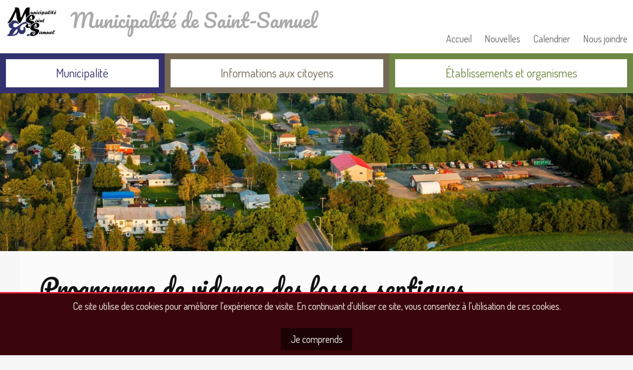

--- FILE ---
content_type: text/html; charset=utf-8
request_url: https://www.saint-samuel.ca/vidange-des-fosses
body_size: 7633
content:
<!DOCTYPE html>
  <!--[if IEMobile 7]><html class="no-js ie iem7" lang="fr" dir="ltr"><![endif]-->
  <!--[if lte IE 6]><html class="no-js ie lt-ie9 lt-ie8 lt-ie7" lang="fr" dir="ltr"><![endif]-->
  <!--[if (IE 7)&(!IEMobile)]><html class="no-js ie lt-ie9 lt-ie8" lang="fr" dir="ltr"><![endif]-->
  <!--[if IE 8]><html class="no-js ie lt-ie9" lang="fr" dir="ltr"><![endif]-->
  <!--[if (gte IE 9)|(gt IEMobile 7)]><html class="no-js ie" lang="fr" dir="ltr" prefix="fb: http://ogp.me/ns/fb# og: http://ogp.me/ns#"><![endif]-->
  <!--[if !IE]><!--><html class="no-js" lang="fr" dir="ltr" prefix="fb: http://ogp.me/ns/fb# og: http://ogp.me/ns#"><!--<![endif]-->
<head>
  <meta charset="utf-8" />
<link rel="shortcut icon" href="https://www.saint-samuel.ca/medias/favoris-st-samuel.png" type="image/png" />
<link rel="profile" href="http://www.w3.org/1999/xhtml/vocab" />
<meta name="HandheldFriendly" content="true" />
<meta name="MobileOptimized" content="width" />
<meta http-equiv="cleartype" content="on" />
<meta name="description" content="Consultez le calendrier des vidanges des fosses. Il est maintenant possible pour les citoyens de consulter le moment de la vidange de leur fosse septique grâce à l&#039;outil web disponible." />
<meta name="viewport" content="width=device-width, initial-scale=1.0, minimum-scale=0.5, maximum-scale=1.5" />
<meta name="generator" content="Drupal 7 (http://drupal.org)" />
<link rel="image_src" href="https://www.saint-samuel.ca/medias/img/pages/fosses_arthabaska.png" />
<meta name="rights" content="Municipalité de Saint-Samuel" />
<link rel="canonical" href="https://www.saint-samuel.ca/vidange-des-fosses" />
<link rel="shortlink" href="https://www.saint-samuel.ca/node/872" />
<meta property="og:site_name" content="Saint-Samuel" />
<meta property="og:type" content="article" />
<meta property="og:title" content="Programme de vidange des fosses septiques" />
<meta property="og:url" content="https://www.saint-samuel.ca/vidange-des-fosses" />
<meta property="og:description" content="Consultez le calendrier des vidanges des fosses. Il est maintenant possible pour les citoyens de consulter le moment de la vidange de leur fosse septique grâce à l&#039;outil web disponible." />
<meta property="og:image" content="https://www.saint-samuel.ca/medias/styles/partage/public/img/pages/fosses_arthabaska.png?itok=XvQIZ1iM" />
<meta property="og:image:secure_url" content="https://www.saint-samuel.ca/medias/styles/partage/public/img/pages/fosses_arthabaska.png?itok=XvQIZ1iM" />
<meta property="og:image:width" content="693" />
<meta property="og:image:height" content="305" />
<meta name="dcterms.title" content="Programme de vidange des fosses septiques" />
<meta name="dcterms.creator" content="Yves Larocque" />
<meta name="dcterms.date" content="2019-03-14T14:24-04:00" />
<meta name="dcterms.type" content="Text" />
<meta name="dcterms.format" content="text/html" />
<meta name="dcterms.identifier" content="https://www.saint-samuel.ca/vidange-des-fosses" />
<meta name="dcterms.language" content="fr" />
  <title>Programme de vidange des fosses septiques | Saint-Samuel</title>
  <link type="text/css" rel="stylesheet" href="https://www.saint-samuel.ca/medias/css/css_iamm-989WUU0XrzE5_T58lJtyeNWb0c1Ugn_bTxWsC0.css" media="all" />
<link type="text/css" rel="stylesheet" href="https://www.saint-samuel.ca/medias/css/css_meGlUtRIJUW50PqqeTkQHwDf7N4p7toAChOMl8pS2eE.css" media="all" />

<!--[if lte IE 8]>
<link type="text/css" rel="stylesheet" href="https://www.saint-samuel.ca/medias/css/css_GPoLiCeuP0XkeiKiwTgIIfsn_cdLeeweQL6QUkN4wac.css" media="all" />
<![endif]-->
<link type="text/css" rel="stylesheet" href="https://www.saint-samuel.ca/medias/css/css_1SQVor_2vSdfdzwUtpK6IZqmgvIkc7R7K5SDxvhwYGM.css" media="all" />

<!--[if lte IE 8]>
<link type="text/css" rel="stylesheet" href="https://www.saint-samuel.ca/medias/css/css_qzSkH80FgO9gSg1wxrjI_HIcgkA_6i8hZ-rQqLrM7OI.css" media="all" />
<![endif]-->
<link type="text/css" rel="stylesheet" href="https://www.saint-samuel.ca/medias/css/css_cu-FW1SBY-9C887jeMS57uodkyQt5O7zYm5LcYGi62o.css" media="all" />
  <script src="//ajax.googleapis.com/ajax/libs/jquery/1.12.4/jquery.min.js"></script>
<script>window.jQuery || document.write("<script src='/sites/all/modules/jquery_update/replace/jquery/1.12/jquery.min.js'>\x3C/script>")</script>
<script src="https://www.saint-samuel.ca/medias/js/js_DPCG6VhR2FVcUSIJqcq1C602zgDh8obSOTQdV0ogpao.js"></script>
<script src="https://www.saint-samuel.ca/medias/js/js_NaWnmLRn_oLakq5a60IFTfYZm_LJr7QZfBZkBPCRDXY.js"></script>
<script src="https://www.saint-samuel.ca/medias/js/js_CNENEyfoCN-bY40-Jao7ctqNYJiVpNy9MutO_X0tmn8.js"></script>

<!--[if (gte IE 6)&(lte IE 8)]>
<script src="https://www.saint-samuel.ca/medias/js/js_l1iEl-hY65c79QTBBcl2tmNsnQFuMrbhOOFZUO_dkyw.js"></script>
<![endif]-->
<script src="https://www.saint-samuel.ca/medias/js/js_aM_1YP69Oj9Wvwbvj7KK5r_zrt58X95RAHWKbAx0ZRY.js"></script>
<script src="https://www.saint-samuel.ca/medias/js/js_JS65xeKwz9yu7tTbLD4LAIcbYQNoLpz9w2L2h7fZKBI.js"></script>
<script>jQuery.extend(Drupal.settings, {"basePath":"\/","pathPrefix":"","setHasJsCookie":0,"ajaxPageState":{"theme":"szm","theme_token":"eT0FqIvQCDf89Mo9oMnyESzjlqYdYM0lwOehPPgnQCE","jquery_version":"1.12","jquery_version_token":"Vt0Rs5lpFIHfdUvF3keuSyhX4EUZDdFKmv3JTVgJVxU","js":{"\/\/ajax.googleapis.com\/ajax\/libs\/jquery\/1.12.4\/jquery.min.js":1,"0":1,"misc\/jquery-extend-3.4.0.js":1,"misc\/jquery-html-prefilter-3.5.0-backport.js":1,"misc\/jquery.once.js":1,"misc\/drupal.js":1,"sites\/all\/themes\/omega\/omega\/js\/no-js.js":1,"sites\/all\/modules\/cs_adaptive_image\/cs_adaptive_image.js":1,"sites\/all\/modules\/jquery_update\/js\/jquery_browser.js":1,"sites\/all\/modules\/jquery_update\/replace\/ui\/external\/jquery.cookie.js":1,"sites\/all\/modules\/jquery_update\/replace\/jquery.form\/4\/jquery.form.min.js":1,"misc\/form-single-submit.js":1,"misc\/ajax.js":1,"sites\/all\/modules\/jquery_update\/js\/jquery_update.js":1,"sites\/all\/modules\/simple_cookie_compliance\/js\/simple_cookie_compliance.js":1,"sites\/all\/themes\/szm\/libraries\/html5shiv\/html5shiv.min.js":1,"sites\/all\/themes\/szm\/libraries\/html5shiv\/html5shiv-printshiv.min.js":1,"sites\/all\/themes\/szm\/libraries\/selectivizr\/selectivizr.min.js":1,"sites\/all\/themes\/szm\/libraries\/respond\/respond.min.js":1,"public:\/\/languages\/fr_oYxicd7a8hD2oSEIDMm_CDxEXR-oX1SZqfL3Xmbj_Qo.js":1,"sites\/all\/libraries\/colorbox\/jquery.colorbox-min.js":1,"sites\/all\/modules\/colorbox\/js\/colorbox.js":1,"sites\/all\/modules\/colorbox\/js\/colorbox_load.js":1,"sites\/all\/modules\/colorbox\/js\/colorbox_inline.js":1,"sites\/all\/modules\/views\/js\/base.js":1,"misc\/progress.js":1,"sites\/all\/modules\/views\/js\/ajax_view.js":1,"sites\/all\/themes\/szm\/js\/jquery.hoverIntent.js":1,"sites\/all\/modules\/colorbox_node\/colorbox_node.js":1,"sites\/all\/themes\/szm\/js\/szm.behaviors.js":1},"css":{"sites\/all\/themes\/omega\/omega\/css\/modules\/system\/system.base.css":1,"sites\/all\/themes\/omega\/omega\/css\/modules\/system\/system.menus.theme.css":1,"sites\/all\/themes\/omega\/omega\/css\/modules\/system\/system.messages.theme.css":1,"sites\/all\/themes\/omega\/omega\/css\/modules\/system\/system.theme.css":1,"sites\/all\/modules\/calendar\/css\/calendar_multiday.css":1,"sites\/all\/modules\/colorbox_node\/colorbox_node.css":1,"sites\/all\/modules\/date\/date_repeat_field\/date_repeat_field.css":1,"modules\/node\/node.css":1,"sites\/all\/modules\/views\/css\/views.css":1,"sites\/all\/themes\/omega\/omega\/css\/modules\/comment\/comment.theme.css":1,"sites\/all\/themes\/omega\/omega\/css\/modules\/field\/field.theme.css":1,"sites\/all\/themes\/omega\/omega\/css\/modules\/search\/search.theme.css":1,"sites\/all\/themes\/omega\/omega\/css\/modules\/user\/user.base.css":1,"sites\/all\/themes\/omega\/omega\/css\/modules\/user\/user.theme.css":1,"sites\/all\/libraries\/colorbox\/example5\/colorbox.css":1,"sites\/all\/modules\/ctools\/css\/ctools.css":1,"sites\/all\/modules\/panels\/css\/panels.css":1,"sites\/all\/themes\/szm\/layouts\/simpleinverse\/..\/..\/css\/layouts\/simpleinverse\/simpleinverse.css":1,"sites\/all\/modules\/panels\/plugins\/layouts\/onecol\/onecol.css":1,"sites\/all\/themes\/szm\/layouts\/zen1\/..\/..\/css\/layouts\/zen1\/zen1.css":1,"sites\/all\/themes\/szm\/layouts\/solo\/..\/..\/css\/layouts\/solo\/solo.css":1,"sites\/all\/themes\/szm\/layouts\/ms\/..\/..\/css\/layouts\/ms\/ms.css":1,"sites\/all\/modules\/simple_cookie_compliance\/css\/simple_cookie_compliance.css":1,"sites\/all\/modules\/widgets\/widgets.css":1,"sites\/all\/themes\/szm\/layouts\/simpleinverse\/..\/..\/css\/layouts\/simpleinverse\/simpleinverse.no-query.css":1,"sites\/all\/themes\/szm\/layouts\/zen1\/..\/..\/css\/layouts\/zen1\/zen1.no-query.css":1,"sites\/all\/themes\/szm\/layouts\/ms\/..\/..\/css\/layouts\/ms\/ms.no-query.css":1,"sites\/all\/themes\/szm\/css\/szm.normalize.css":1,"sites\/all\/themes\/szm\/css\/szm.hacks.css":1,"sites\/all\/themes\/szm\/css\/szm.styles.css":1,"sites\/all\/themes\/szm\/css\/szm.no-query.css":1,"public:\/\/jqueryui_theme\/base192\/jquery.ui.dialog.css":1,"public:\/\/jqueryui_theme\/base192\/jquery.ui.dialog.min.css":1,"public:\/\/jqueryui_theme\/base192\/jquery-ui.css":1,"public:\/\/jqueryui_theme\/base192\/jquery.ui.resizable.css":1,"public:\/\/jqueryui_theme\/base192\/jquery.ui.menu.min.css":1,"public:\/\/jqueryui_theme\/base192\/jquery.ui.spinner.min.css":1,"public:\/\/jqueryui_theme\/base192\/jquery.ui.tooltip.css":1,"public:\/\/jqueryui_theme\/base192\/jquery.ui.core.min.css":1,"public:\/\/jqueryui_theme\/base192\/jquery.ui.resizable.min.css":1,"public:\/\/jqueryui_theme\/base192\/jquery.ui.all.css":1,"public:\/\/jqueryui_theme\/base192\/jquery.ui.autocomplete.min.css":1,"public:\/\/jqueryui_theme\/base192\/jquery.ui.accordion.css":1,"public:\/\/jqueryui_theme\/base192\/jquery.ui.button.css":1,"public:\/\/jqueryui_theme\/base192\/jquery.ui.tabs.css":1,"public:\/\/jqueryui_theme\/base192\/jquery.ui.selectable.min.css":1,"public:\/\/jqueryui_theme\/base192\/jquery.ui.core.css":1,"public:\/\/jqueryui_theme\/base192\/jquery.ui.slider.min.css":1,"public:\/\/jqueryui_theme\/base192\/jquery.ui.progressbar.min.css":1,"public:\/\/jqueryui_theme\/base192\/jquery.ui.slider.css":1,"public:\/\/jqueryui_theme\/base192\/jquery.ui.accordion.min.css":1,"public:\/\/jqueryui_theme\/base192\/jquery.ui.autocomplete.css":1,"public:\/\/jqueryui_theme\/base192\/jquery.ui.menu.css":1,"public:\/\/jqueryui_theme\/base192\/jquery.ui.selectable.css":1,"public:\/\/jqueryui_theme\/base192\/jquery.ui.button.min.css":1,"public:\/\/jqueryui_theme\/base192\/jquery.ui.datepicker.css":1,"public:\/\/jqueryui_theme\/base192\/jquery.ui.theme.css":1,"public:\/\/jqueryui_theme\/base192\/jquery.ui.tooltip.min.css":1,"public:\/\/jqueryui_theme\/base192\/jquery.ui.base.css":1,"public:\/\/jqueryui_theme\/base192\/jquery.ui.spinner.css":1,"public:\/\/jqueryui_theme\/base192\/jquery.ui.tabs.min.css":1,"public:\/\/jqueryui_theme\/base192\/jquery.ui.theme.min.css":1,"public:\/\/jqueryui_theme\/base192\/jquery.ui.datepicker.min.css":1,"public:\/\/jqueryui_theme\/base192\/jquery.ui.progressbar.css":1,"public:\/\/jqueryui_theme\/base192\/jquery-ui.min.css":1}},"colorbox":{"transition":"fade","speed":"400","opacity":"0.50","slideshow":false,"slideshowAuto":true,"slideshowSpeed":"2500","slideshowStart":"start slideshow","slideshowStop":"stop slideshow","current":"{current} \/ {total}","previous":"\u00ab Pr\u00e9c\u00e9dent","next":"Suivant \u00bb","close":"Fermer","overlayClose":true,"returnFocus":true,"maxWidth":"98%","maxHeight":"98%","initialWidth":"90%","initialHeight":"90%","fixed":true,"scrolling":true,"mobiledetect":false,"mobiledevicewidth":"480px","file_public_path":"\/medias","specificPagesDefaultValue":"admin*\nimagebrowser*\nimg_assist*\nimce*\nnode\/add\/*\nnode\/*\/edit\nprint\/*\nprintpdf\/*\nsystem\/ajax\nsystem\/ajax\/*"},"views":{"ajax_path":"\/views\/ajax","ajaxViews":{"views_dom_id:6311399fdad4167c5eb77015f792b4f7":{"view_name":"noderef_vers_soi","view_display_id":"block_3","view_args":"872","view_path":"node\/872","view_base_path":null,"view_dom_id":"6311399fdad4167c5eb77015f792b4f7","pager_element":0}}},"urlIsAjaxTrusted":{"\/views\/ajax":true,"\/system\/ajax":true,"\/vidange-des-fosses":true},"better_exposed_filters":{"views":{"noderef_vers_soi":{"displays":{"block_3":{"filters":[]}}},"menu_special":{"displays":{"block":{"filters":[]}}}}},"ajax":{"edit-submit":{"callback":"simple_cookie_compliance_dismiss_form_submit","progress":{"type":"none"},"wrapper":"cookie-compliance","event":"mousedown","keypress":true,"prevent":"click","url":"\/system\/ajax","submit":{"_triggering_element_name":"op","_triggering_element_value":"Je comprends"}}},"colorbox_node":{"width":"90%","height":"80%"}});</script>
</head>
<body class="html not-front not-logged-in page-node page-node- page-node-872 node-type-page node-promoted section-vidange-des-fosses">
  <a href="#main-content" class="element-invisible element-focusable">Aller au contenu principal</a>
  <div id="cookie-compliance" class="cookie-compliance clearfix">
  <div class="cookie-compliance__inner">
    <div class="cookie-compliance__text">
          <p>Ce site utilise des cookies pour améliorer l&#39;expérience de visite. En continuant d&#39;utiliser ce site, vous consentez à l&#39;utilisation de ces cookies.</p>
        </div>
          <form class="simple-cookie-compliance-dismiss-form" action="/vidange-des-fosses" method="post" id="simple-cookie-compliance-dismiss-form" accept-charset="UTF-8"><div><input class="cookie-compliance__button form-submit" type="submit" id="edit-submit" name="op" value="Je comprends" /><input type="hidden" name="form_build_id" value="form-h9kQYPEMzetXAx6LgEECoJvgDwv-Caz9GyVmhH8zgKE" />
<input type="hidden" name="form_id" value="simple_cookie_compliance_dismiss_form" />
</div></form>      </div>
</div>

<noscript>
  <div class="cookie-compliance clearfix">
    <div class="cookie-compliance__inner">
      <div class="cookie-compliance__text">
              <p>Ce site utilise des cookies pour améliorer l&#39;expérience de visite. En continuant d&#39;utiliser ce site, vous consentez à l&#39;utilisation de ces cookies.</p>
            </div>
              <form class="simple-cookie-compliance-dismiss-form" action="/vidange-des-fosses" method="post" id="simple-cookie-compliance-dismiss-form" accept-charset="UTF-8"><div></div></form>          </div>
  </div>
</noscript>
  <div id="fb-root"></div>
<script async defer crossorigin="anonymous" src="https://connect.facebook.net/fr_FR/sdk.js#xfbml=1&version=v13.0" nonce="aIADAvNe"></script>
<div class="l-page">
  <header class="l-header" role="banner">
      
      <div class="l-region l-region--navigation">
    <div id="block-block-3" class="block block--block block--block-3">
        <div class="block__content">
    <div class="mobile-only centre">Municipalité de <span class="gras">Saint-Samuel</span></div><div class="no-mobile flotte-gauche"><h1><a href="/accueil"><img alt="logo municipal" src="/medias/logos/st-samuel-entete.png" />  Municipalité de Saint-Samuel</a></h1></div>  </div>
</div>
<nav id="block-menu-menu-entete" role="navigation" class="block block--menu block--menu-menu-entete">
      
  <ul class="menu"><li class="first leaf menu-6203"><a href="/accueil">Accueil</a></li>
<li class="leaf menu-5896"><a href="/nouvelles">Nouvelles</a></li>
<li class="leaf menu-5895"><a href="/calendrier">Calendrier</a></li>
<li class="last leaf menu-5880"><a href="/contact">Nous joindre</a></li>
</ul></nav>
  </div>
      
      
    <div class="l-branding">
      
      
        <div class="l-region l-region--branding">
    <div id="block-views-menu-special-block" class="block block--views block--views-menu-special-block">
        <div class="block__content">
    <div class="view view-menu-special view-id-menu_special view-display-id-block view-dom-id-ee4fdd920488c9a1a56d095b9bbfe7f6">
        
  
  
      <div class="view-content">
      <ul class="menu">  <li>  
          <a href="/municipalite">Municipalité</a>  </li>
  <li>  
          <a href="/informations-citoyens">Informations aux citoyens</a>  </li>
  <li>  
          <a href="/organismes">Établissements et organismes</a>  </li>
</ul>    </div>
  
  
  
  
      <div class="view-footer">
      <div class="menu-special-target"></div>    </div>
  
  
</div>  </div>
</div>
  </div>
    </div>

      <div class="l-region l-region--header">
    <div id="block-panels-mini-entete" class="block block--panels-mini block--panels-mini-entete">
        <div class="block__content">
    <div class="panel-display panel-1col clearfix" id="mini-panel-entete">
  <div class="panel-panel panel-col">
    <div><div class="panel-pane pane-entity-field pane-node-field-banniere">
            <div class="field field--name-field-banniere field--type-image field--label-hidden"><div class="field__items"><div class="field__item even"><noscript class="adaptive-image" data-adaptive-image-breakpoints="420 720 980 1200 1600" data-adaptive-image-420-img="&lt;img class=&quot;adaptive-image&quot; data-adaptive-image-breakpoint=&quot;420&quot; src=&quot;https://www.saint-samuel.ca/medias/styles/b_cell/public/default_images/pagesnormales.jpg?itok=rIjotLXq&quot; width=&quot;420&quot; height=&quot;120&quot; alt=&quot;&quot; title=&quot;&quot; /&gt;" data-adaptive-image-720-img="&lt;img class=&quot;adaptive-image&quot; data-adaptive-image-breakpoint=&quot;720&quot; src=&quot;https://www.saint-samuel.ca/medias/styles/b_mini/public/default_images/pagesnormales.jpg?itok=5dS7CBSB&quot; width=&quot;720&quot; height=&quot;180&quot; alt=&quot;&quot; title=&quot;&quot; /&gt;" data-adaptive-image-980-img="&lt;img class=&quot;adaptive-image&quot; data-adaptive-image-breakpoint=&quot;980&quot; src=&quot;https://www.saint-samuel.ca/medias/styles/b_mince/public/default_images/pagesnormales.jpg?itok=OSmmV1L5&quot; width=&quot;980&quot; height=&quot;245&quot; alt=&quot;&quot; title=&quot;&quot; /&gt;" data-adaptive-image-1200-img="&lt;img class=&quot;adaptive-image&quot; data-adaptive-image-breakpoint=&quot;1200&quot; src=&quot;https://www.saint-samuel.ca/medias/styles/b_norm/public/default_images/pagesnormales.jpg?itok=EPPWfH-w&quot; width=&quot;1200&quot; height=&quot;300&quot; alt=&quot;&quot; title=&quot;&quot; /&gt;" data-adaptive-image-1600-img="&lt;img class=&quot;adaptive-image&quot; data-adaptive-image-breakpoint=&quot;1600&quot; src=&quot;https://www.saint-samuel.ca/medias/styles/b_large/public/default_images/pagesnormales.jpg?itok=RhpARIPN&quot; width=&quot;1600&quot; height=&quot;400&quot; alt=&quot;&quot; title=&quot;&quot; /&gt;" data-adaptive-image-max-img="&lt;img class=&quot;adaptive-image&quot; data-adaptive-image-breakpoint=&quot;max&quot; src=&quot;https://www.saint-samuel.ca/medias/styles/b_pleine/public/default_images/pagesnormales.jpg?itok=6nQaNcJ6&quot; width=&quot;1920&quot; height=&quot;480&quot; alt=&quot;&quot; title=&quot;&quot; /&gt;"><img src="https://www.saint-samuel.ca/medias/styles/b_large/public/default_images/pagesnormales.jpg?itok=RhpARIPN" width="1600" height="400" alt="" title="" /></noscript>
</div></div></div>    </div>
</div>
  </div>
</div>
  </div>
</div>
  </div>
  </header>

  <div class="l-main">
    <div class="l-content" role="main">
      <h2 class="element-invisible">Vous êtes ici</h2><ul class="breadcrumb"><li><a href="/">Accueil</a></li><li><a href="/informations-citoyens">Informations aux citoyens</a></li></ul>      <a id="main-content"></a>
                          <h1 class="page-title">Programme de vidange des fosses septiques</h1>
                                          <div class="simpleinverse clearfix panel-display panel-display--simpleinverse">
                  <div class="simpleinverse-region simpleinverse-region--szm2">
        <div class="panel-pane pane-entity-field pane-node-field-imgs">
            <div class="field field--name-field-imgs field--type-image field--label-hidden"><div class="field__items"><div class="field__item even"><a href="https://www.saint-samuel.ca/medias/img/album/page/que_faire_avant_la_vidange.jpg" title="Que faire avant la vidange" class="colorbox" data-colorbox-gallery="gallery-node-872-dx_gqdSQWrQ" data-cbox-img-attrs="{&quot;title&quot;: &quot;&quot;, &quot;alt&quot;: &quot;Que faire avant la vidange&quot;}"><img src="https://www.saint-samuel.ca/medias/styles/page-m/public/img/album/page/que_faire_avant_la_vidange.jpg?itok=k564CYIZ" width="600" height="776" alt="Que faire avant la vidange" title="" /></a></div></div></div>    </div>
      </div>
                <div class="simpleinverse-region simpleinverse-region--szm3">
        <div class="field field--name-body field--type-text-with-summary field--label-hidden"><div class="field__items"><div class="field__item even"><div class="note"><span class="gros"><span class="gras">Le <a href="https://mrcarthabaska.ca/storage/app/media/services/environnement/installations-septiques/mrca_calendrier-de-vidanges-2026_vfinale_web.pdf">calendrier des vidanges supplémentaires</a> doit servir uniquement dans ces situations :</span></span><br />1. S'il est impossible pour le propriétaire de la fosse d'attendre la date prévue de sa vidange<br />2. S'il y a une urgence<br />3. Si c'est une fosse de rétention<br />4. Si c'est une reprise de vidange suite à un déplacement inutile</div>
</div></div></div><div class="field field--name-field-lien field--type-link-field field--label-hidden"><div class="field__items"><div class="field__item even"><a href="https://mrcarthabaska.ca/storage/app/media/services/environnement/installations-septiques/mrca_calendrier-de-vidanges-2026_vfinale_web.pdf" target="_blank">Calendrier des vidanges supplémentaires de 2026 sur le site de la MRC</a></div><div class="field__item odd"><a href="https://www.gesterra.ca/fosses" target="_blank">fossesarthabaska.ca</a></div></div></div><div class="field field--name-field-fichier-cible field--type-file field--label-hidden"><div class="field__items"><div class="field__item even"><span class="file"><img class="file-icon" alt="PDF icon" title="application/pdf" src="/modules/file/icons/application-pdf.png" /> <a href="https://www.saint-samuel.ca/medias/doc/pages/2024-25_infographique-que_faire_vf.pdf" type="application/pdf; length=323141" title="2024-25_infographique-que_faire_vf.pdf">Que faire avant la vidange (pdf)</a></span></div></div></div>      </div>
                      <div class="simpleinverse-region simpleinverse-region--szm5">
        <div class="panel-pane pane-views pane-noderef-vers-soi">
            <div class="view view-noderef-vers-soi view-id-noderef_vers_soi view-display-id-block_3 view-dom-id-6311399fdad4167c5eb77015f792b4f7">
        
  
  
      <div class="view-content">
        <div class="views-row-odd views-row-first views-row-last">
    <div class="panelizer-view-mode node node-teaser node-article node-1057">
      <H2 >
          <a href="/articles/consignes-hivernales-vidange-des-fosses">Consignes hivernales, vidange des fosses</a>
      </H2>
      <div class="solo clearfix panel-display panel-display--solo">
          
        <div class="panel-pane pane-entity-field pane-node-field-image">
            <div class="field field--name-field-image field--type-image field--label-hidden"><div class="field__items"><div class="field__item even"><a href="/articles/consignes-hivernales-vidange-des-fosses"><img src="https://www.saint-samuel.ca/medias/styles/accroche-c/public/img/articles/2024_que_faire_en_hiver.png?itok=Sf2Qgjzb" width="200" height="200" alt="Que faire en hiver (fosses septiques)" /></a></div></div></div>    </div>
<div class="panel-pane pane-node-created petit gris minuscule">
            15 Décembre 2025    </div>
<div class="panel-pane pane-entity-field pane-node-body">
            <div class="field field--name-body field--type-text-with-summary field--label-hidden"><div class="field__items"><div class="field__item even"><ul>
<li>Dégager les couvercles</li>
<li>Identifier l'emplacement</li>
<li>Ouvrir légèrement les couvercles</li>
<li>Préparer un chemin d'accès</li></ul>
</div></div></div>    </div>
<div class="panel-pane pane-node-links">
            <ul class="links links--inline"><li class="node-readmore first last"><a href="/articles/consignes-hivernales-vidange-des-fosses" rel="tag" title="Consignes hivernales, vidange des fosses">Lire la suite<span class="element-invisible"> de Consignes hivernales, vidange des fosses</span></a></li>
</ul>    </div>
    
                                                </div>
</div>
  </div>
    </div>
  
  
  
  
  
  
</div>    </div>
      </div>
                              </div>

          </div>

      <aside class="l-region l-region--sidebar-first">
    <div id="block-widgets-s-zen-links" class="block block--widgets block--widgets-s-zen-links">
        <div class="block__content">
    <a title="Partagez sur facebook" class="zen-links-fb-share" href="#" onclick="zenlink('fb',encodeURIComponent('https://www.saint-samuel.ca/vidange-des-fosses')); return false;"></a><a title="Partagez sur tweeter" class="zen-links-tweet-share"
  href="#" 
  onclick="try {
    window.open(
      'https://twitter.com/intent/tweet?url='+encodeURIComponent('https://www.saint-samuel.ca/vidange-des-fosses')+'&text='+encodeURIComponent(jQuery(this).find('span').text()), 
      'twitter-share-dialog', 'width=550,height=420'); } catch(e) { }
    return false;">
<span style="display:none;">Programme de vidange des fosses septiques</span>
</a><a title="Partagez sur Google+" class="zen-links-gplus-share" href="#" onclick="zenlink('gp',encodeURIComponent('https://www.saint-samuel.ca/vidange-des-fosses')); return false;"></a>  </div>
</div>
  </aside>
  </div>  
    <aside class="l-region l-region--sidebar-second">
    <nav id="block-menu-block-2" role="navigation" class="block block--menu-block block--menu-block-2">
        <h2 class="block__title"><a href="/informations-citoyens" class="active-trail">Informations aux citoyens</a></h2>
    
  <div class="menu-block-wrapper menu-block-2 menu-name-main-menu parent-mlid-0 menu-level-2">
  <ul class="menu"><li class="first leaf menu-mlid-6302 menu-6302"><a href="/collectes-des-matieres-residuelles">Collectes des matières résiduelles</a></li>
<li class="leaf menu-mlid-6601 menu-6601"><a href="/lieux/bureau-municipal">Bureau municipal</a></li>
<li class="leaf menu-mlid-6234 menu-6234"><a href="/evaluation-et-taxation">Évaluation et taxation</a></li>
<li class="leaf menu-mlid-6301 menu-6301"><a href="/formulaires/acces-information">Accès à l&#039;information</a></li>
<li class="leaf menu-mlid-6231 menu-6231"><a href="/demandes-de-permis">Demandes de permis</a></li>
<li class="leaf menu-mlid-6232 menu-6232"><a href="/reglements-municipaux">Règlements municipaux</a></li>
<li class="leaf menu-mlid-6370 menu-6370"><a href="/journal-municipal">Journal Le Jaseur de Saint-Samuel</a></li>
<li class="leaf menu-mlid-6298 menu-6298"><a href="/loisirs">Loisirs</a></li>
<li class="leaf menu-mlid-6304 menu-6304"><a href="/location-du-centre-multifonctionnel">Location du Centre Multifonctionnel</a></li>
<li class="leaf menu-mlid-7157 menu-7157"><a href="/numeros-et-liens-utiles">Numéros et liens utiles</a></li>
<li class="leaf menu-mlid-6396 menu-6396"><a href="/formulaires/plaintes-et-requetes">Plaintes et requêtes</a></li>
<li class="leaf active-trail active menu-mlid-7191 menu-7191"><a href="/vidange-des-fosses" class="active-trail active">Vidange des fosses</a></li>
<li class="last leaf menu-mlid-7192 menu-7192"><a href="/service-alerte-citoyenne">Service alerte citoyenne</a></li>
</ul></div>
</nav>
  </aside>
  <footer class="l-footer" role="contentinfo">
      <div class="l-region l-region--footer">
    <div id="block-block-1" class="block block--block block--block-1">
        <div class="block__content">
    <h3 class="centre">Municipalité de Saint-Samuel</h3>
<div class="no-mobile centre">140, rue de l’Église, Saint-Samuel, QC, G0Z 1G0<br />Téléphone : 819 353-1242   |   Télécopieur : 819 353-1499</div>
<div class="mobile-only centre">140, rue de l’Église<br />Saint-Samuel, QC<br />G0Z 1G0<br />Téléphone : 819 353-1242<br />Télécopieur : 819 353-1499</div>
<p> </p>
  </div>
</div>
<div id="block-panels-mini-logos-pied" class="block block--panels-mini block--panels-mini-logos-pied">
        <div class="block__content">
    <div class="zen1 clearfix panel-display panel-display--zen1">
                                                <div class="zen1-region zen1-region--szm7">
        <div class="panel-pane pane-fieldable-panels-pane pane-current-48 pane-bundle-imgs-txt">
            <div class="panelizer-view-mode fieldable-panels-pane fieldable-panels-pane-full fieldable-panels-pane-imgs-txt fieldable-panels-pane-48">
        <div class="solo clearfix panel-display panel-display--solo">
          
        <div class="panel-pane pane-entity-field pane-fieldable-panels-pane-field-imgs">
            <div class="field field--name-field-imgs field--type-image field--label-hidden"><div class="field__items"><div class="field__item even"><a href="http://unavenirprospere.com/" target="_blank"><img src="https://www.saint-samuel.ca/medias/styles/page-m/public/img/deco/victoriaville_et_sa_region_un_avenir_prospere.png?itok=W2pXRCwV" width="600" height="228" alt="victo et sa région avenir prospère" /></a></div></div></div>    </div>
    
                                                </div>
</div>
    </div>
      </div>
                <div class="zen1-region zen1-region--szm8">
        <div class="panel-pane pane-fieldable-panels-pane pane-fpid-47 pane-bundle-imgs-txt">
            <div class="panelizer-view-mode fieldable-panels-pane fieldable-panels-pane-full fieldable-panels-pane-imgs-txt fieldable-panels-pane-47">
        <div class="solo clearfix panel-display panel-display--solo">
          
        <div class="panel-pane pane-entity-field pane-fieldable-panels-pane-field-imgs">
            <div class="field field--name-field-imgs field--type-image field--label-hidden"><div class="field__items"><div class="field__item even"><img src="https://www.saint-samuel.ca/medias/styles/fpp_moyen/public/img/deco/canada_150.png?itok=hRNF40Wh" width="560" height="186" alt="Appui financier 150e du canada" /></div></div></div>    </div>
    
                                                </div>
</div>
    </div>
      </div>
            </div>

  </div>
</div>
<nav id="block-menu-menu-pied-de-page" role="navigation" class="block block--menu block--menu-menu-pied-de-page">
      
  <ul class="menu"><li class="first leaf menu-567"><a href="/confidentialite">Confidentialité</a></li>
<li class="last leaf menu-4782"><a href="/a-propos-du-site">À propos du site</a></li>
</ul></nav>
<div id="block-szc-copyright" class="block block--szc block--szc-copyright">
        <div class="block__content">
    <p>Tous droits réservés. © Municipalité de Saint-Samuel</p>
  </div>
</div>
  </div>
  </footer>
</div>
  </body>
</html>


--- FILE ---
content_type: text/css
request_url: https://www.saint-samuel.ca/medias/css/css_meGlUtRIJUW50PqqeTkQHwDf7N4p7toAChOMl8pS2eE.css
body_size: 2003
content:
#colorbox,#cboxOverlay,#cboxWrapper{position:absolute;top:0;left:0;z-index:9999;overflow:hidden;-webkit-transform:translate3d(0,0,0);}#cboxWrapper{max-width:none;}#cboxOverlay{position:fixed;width:100%;height:100%;}#cboxMiddleLeft,#cboxBottomLeft{clear:left;}#cboxContent{position:relative;}#cboxLoadedContent{overflow:auto;-webkit-overflow-scrolling:touch;}#cboxTitle{margin:0;}#cboxLoadingOverlay,#cboxLoadingGraphic{position:absolute;top:0;left:0;width:100%;height:100%;}#cboxPrevious,#cboxNext,#cboxClose,#cboxSlideshow{cursor:pointer;}.cboxPhoto{float:left;margin:auto;border:0;display:block;max-width:none;-ms-interpolation-mode:bicubic;}.cboxIframe{width:100%;height:100%;display:block;border:0;padding:0;margin:0;}#colorbox,#cboxContent,#cboxLoadedContent{box-sizing:content-box;-moz-box-sizing:content-box;-webkit-box-sizing:content-box;}#cboxOverlay{background:#000;opacity:0.9;filter:alpha(opacity = 90);}#colorbox{outline:0;}#cboxTopLeft{width:14px;height:14px;background:url(/sites/all/libraries/colorbox/example5/images/controls.png) no-repeat 0 0;}#cboxTopCenter{height:14px;background:url(/sites/all/libraries/colorbox/example5/images/border.png) repeat-x top left;}#cboxTopRight{width:14px;height:14px;background:url(/sites/all/libraries/colorbox/example5/images/controls.png) no-repeat -36px 0;}#cboxBottomLeft{width:14px;height:43px;background:url(/sites/all/libraries/colorbox/example5/images/controls.png) no-repeat 0 -32px;}#cboxBottomCenter{height:43px;background:url(/sites/all/libraries/colorbox/example5/images/border.png) repeat-x bottom left;}#cboxBottomRight{width:14px;height:43px;background:url(/sites/all/libraries/colorbox/example5/images/controls.png) no-repeat -36px -32px;}#cboxMiddleLeft{width:14px;background:url(/sites/all/libraries/colorbox/example5/images/controls.png) repeat-y -175px 0;}#cboxMiddleRight{width:14px;background:url(/sites/all/libraries/colorbox/example5/images/controls.png) repeat-y -211px 0;}#cboxContent{background:#fff;overflow:visible;}.cboxIframe{background:#fff;}#cboxError{padding:50px;border:1px solid #ccc;}#cboxLoadedContent{margin-bottom:5px;}#cboxLoadingOverlay{background:url(/sites/all/libraries/colorbox/example5/images/loading_background.png) no-repeat center center;}#cboxLoadingGraphic{background:url(/sites/all/libraries/colorbox/example5/images/loading.gif) no-repeat center center;}#cboxTitle{position:absolute;bottom:-25px;left:0;text-align:center;width:100%;font-weight:bold;color:#7C7C7C;}#cboxCurrent{position:absolute;bottom:-25px;left:58px;font-weight:bold;color:#7C7C7C;}#cboxPrevious,#cboxNext,#cboxSlideshow,#cboxClose{border:0;padding:0;margin:0;overflow:visible;position:absolute;bottom:-29px;background:url(/sites/all/libraries/colorbox/example5/images/controls.png) no-repeat 0px 0px;width:23px;height:23px;text-indent:-9999px;}#cboxPrevious:active,#cboxNext:active,#cboxSlideshow:active,#cboxClose:active{outline:0;}#cboxPrevious{left:0px;background-position:-51px -25px;}#cboxPrevious:hover{background-position:-51px 0px;}#cboxNext{left:27px;background-position:-75px -25px;}#cboxNext:hover{background-position:-75px 0px;}#cboxClose{right:0;background-position:-100px -25px;}#cboxClose:hover{background-position:-100px 0px;}.cboxSlideshow_on #cboxSlideshow{background-position:-125px 0px;right:27px;}.cboxSlideshow_on #cboxSlideshow:hover{background-position:-150px 0px;}.cboxSlideshow_off #cboxSlideshow{background-position:-150px -25px;right:27px;}.cboxSlideshow_off #cboxSlideshow:hover{background-position:-125px 0px;}
.ctools-locked{color:red;border:1px solid red;padding:1em;}.ctools-owns-lock{background:#ffffdd none repeat scroll 0 0;border:1px solid #f0c020;padding:1em;}a.ctools-ajaxing,input.ctools-ajaxing,button.ctools-ajaxing,select.ctools-ajaxing{padding-right:18px !important;background:url(/sites/all/modules/ctools/images/status-active.gif) right center no-repeat;}div.ctools-ajaxing{float:left;width:18px;background:url(/sites/all/modules/ctools/images/status-active.gif) center center no-repeat;}
div.panel-pane div.admin-links{font-size:xx-small;margin-right:1em;}div.panel-pane div.admin-links li a{color:#ccc;}div.panel-pane div.admin-links li{padding-bottom:2px;background:white;z-index:201;}div.panel-pane div.admin-links:hover a,div.panel-pane div.admin-links-hover a{color:#000;}div.panel-pane div.admin-links a:before{content:"[";}div.panel-pane div.admin-links a:after{content:"]";}div.panel-pane div.panel-hide{display:none;}div.panel-pane div.panel-hide-hover,div.panel-pane:hover div.panel-hide{display:block;position:absolute;z-index:200;margin-top:-1.5em;}div.panel-pane div.feed a{float:right;}
.panel-display--simpleinverse .simpleinverseinverse-region{position:relative}@media (min-width:740px){.panel-display--simpleinverse .simpleinverse-region--szm2{width:47.82609%;float:left;margin-right:-100%;margin-left:0%;clear:both}}@media (min-width:740px){.panel-display--simpleinverse .simpleinverse-region--szm3{width:47.82609%;float:right;margin-left:0;margin-right:0;clear:right}}@media (min-width:740px){.panel-display--simpleinverse .simpleinverse-region--szm4{width:100%;float:right;margin-left:0;margin-right:0;clear:both}}@media (min-width:740px){.panel-display--simpleinverse .simpleinverse-region--szm5{width:65.21739%;float:left;margin-right:-100%;margin-left:0%;clear:both}}@media (min-width:740px){.panel-display--simpleinverse .simpleinverse-region--szm6{width:30.43478%;float:right;margin-left:0;margin-right:0;clear:right}}@media (min-width:740px){.panel-display--simpleinverse .simpleinverse-region--szm7{width:65.21739%;float:right;margin-left:0;margin-right:0;clear:both}}@media (min-width:740px){.panel-display--simpleinverse .simpleinverse-region--szm8{width:30.43478%;float:left;margin-right:-100%;margin-left:0%;clear:left}}@media (min-width:740px){.panel-display--simpleinverse .simpleinverse-region--szm9{width:100%;float:right;margin-left:0;margin-right:0;clear:both}}
.panel-1col{}.panel-2col .panel-col-first .inside{margin:0;}.panel-1col .panel-col{width:100%;}#panels-edit-display .panel-pane,#panels-edit-display .helperclass{margin:.5em;}.panel-2col .panel-separator{margin:0 0 1em 0;}
.panel-display--zen1 .zen1-region{position:relative}@media (min-width:740px){.panel-display--zen1 .zen1-region--szm2{width:65.21739%;float:left;margin-right:-100%;margin-left:17.3913%;clear:both}}@media (min-width:740px){.panel-display--zen1 .zen1-region--szm3{width:30.43478%;float:left;margin-right:-100%;margin-left:0%;clear:both}}@media (min-width:740px){.panel-display--zen1 .zen1-region--szm4{width:30.43478%;float:left;margin-right:-100%;margin-left:34.78261%;clear:right}}@media (min-width:740px){.panel-display--zen1 .zen1-region--szm5{width:30.43478%;float:right;margin-left:0;margin-right:0;clear:none}}@media (min-width:740px){.panel-display--zen1 .zen1-region--szm6{width:100%;float:right;margin-left:0;margin-right:0;clear:both}}@media (min-width:740px){.panel-display--zen1 .zen1-region--szm7{width:47.82609%;float:left;margin-right:-100%;margin-left:0%;clear:both}}@media (min-width:740px){.panel-display--zen1 .zen1-region--szm8{width:47.82609%;float:right;margin-left:0;margin-right:0;clear:right}}@media (min-width:740px){.panel-display--zen1 .zen1-region--szm9{width:100%;float:right;margin-left:0;margin-right:0;clear:both}}
.panel-display--solo{position:relative}
.panel-display--ms{padding-top:2em}.panel-display--ms .pane-node-title h2{font-size:1.8em}.panel-display--ms div.panel-pane h2.pane-title{font-size:1.3em}.panel-display--ms .node-teaser .pane-node-created{display:none}.panel-display--ms .node-teaser p{padding-bottom:0.2em}@media (min-width:50px){.panel-display--ms .node-teaser h2{font-size:1.3em}.panel-display--ms .node-teaser .pane-node-field-image{float:none;width:75%;text-align:center;padding:0;margin:0.2em auto}.panel-display--ms .node-teaser .pane-node-field-image img{margin:auto}.panel-display--ms .node-teaser .links--inline{display:none}}@media (min-width:740px){.panel-display--ms .node-teaser h2{font-size:1.5em}.panel-display--ms .node-teaser .pane-node-field-image{float:left;padding:0;width:33.33333%;margin-right:6.66667%;margin-bottom:0.1em}.panel-display--ms .node-teaser .field--name-field-date{font-size:1.1em}.panel-display--ms .node-teaser .links--inline{display:block}}.panel-display--ms .field--name-body,.panel-display--ms .pane-node-title{display:none}@media (min-width:740px){.panel-display--ms .field--name-body,.panel-display--ms .pane-node-title{display:block}}.panel-display--ms h2.pane-title{margin-bottom:0.1em;color:#ddd;font-size:1.2em}.panel-display--ms .view-asso li{padding-bottom:0.5em}@media (min-width:50px){.panel-display--ms .no-mobile{display:none}}@media (min-width:740px){.panel-display--ms .no-mobile{display:none}}@media (min-width:980px){.panel-display--ms .no-mobile{display:block}}.panel-display--ms .ms-region{position:relative}.panel-display--ms .ms-region--szm1{width:100%;float:right;margin-left:0;margin-right:0;clear:both}.panel-display--ms .ms-region--szm1:after{clear:both;content:'';height:1px;padding:0;margin:0}.panel-display--ms .ms-region--szm2{width:100%;float:right;margin-left:0;margin-right:0;clear:both}@media (min-width:50px){.panel-display--ms .ms-region--szm2{display:none}}@media (min-width:740px){.panel-display--ms .ms-region--szm2{display:block;width:30.43478%;float:left;margin-right:-100%;margin-left:0%;clear:both}}.panel-display--ms .ms-region--szm3{width:100%;float:right;margin-left:0;margin-right:0;clear:both}@media (min-width:50px){.panel-display--ms .ms-region--szm3{width:82.6087%;float:left;margin-right:-100%;margin-left:8.69565%;clear:both}}@media (min-width:740px){.panel-display--ms .ms-region--szm3{width:30.43478%;float:left;margin-right:-100%;margin-left:34.78261%;clear:none}}.panel-display--ms .ms-region--szm4{width:100%;float:right;margin-left:0;margin-right:0;clear:both}@media (min-width:740px){.panel-display--ms .ms-region--szm4{width:30.43478%;float:right;margin-left:0;margin-right:0;clear:right}}.panel-display--ms .ms-region--szm5{width:100%;float:right;margin-left:0;margin-right:0;clear:both}.panel-display--ms .ms-region--szm6{width:100%;float:right;margin-left:0;margin-right:0;clear:both}@media (min-width:490px){.panel-display--ms .ms-region--szm6{width:47.82609%;float:left;margin-right:-100%;margin-left:0%;clear:both}}.panel-display--ms .ms-region--szm7{width:100%;float:right;margin-left:0;margin-right:0;clear:both}@media (min-width:490px){.panel-display--ms .ms-region--szm7{width:47.82609%;float:right;margin-left:0;margin-right:0;clear:none}}.panel-display--ms .ms-region--szm8{width:100%;float:right;margin-left:0;margin-right:0;clear:both}.panel-display--ms .ms-region--szm9{width:100%;float:right;margin-left:0;margin-right:0;clear:both}
.cookie-compliance{background-color:#666;color:#fff;display:none;}.cookie-compliance__inner{padding:10px 20px;}
div.widgets-element-horizontal{float:left;}div.widgets-clear{clear:both;}


--- FILE ---
content_type: text/javascript
request_url: https://www.saint-samuel.ca/medias/js/js_JS65xeKwz9yu7tTbLD4LAIcbYQNoLpz9w2L2h7fZKBI.js
body_size: 1873
content:
function zenlink(e,t){try{"fb"==e&&window.open("https://www.facebook.com/sharer/sharer.php?u="+t,"facebook-share-dialog","width=626,height=436"),"gp"==e&&window.open("https://plus.google.com/share?url="+t,"gplus-share-dialog","menubar=no,toolbar=no,resizable=yes,scrollbars=yes,width=600,height=600")}catch(e){alert("Votre navigateur ne permet pas cette fonction directement, copiez l'adresse du site dans le réseau social de votre choix pour partager cette page.")}}!function(h){h.fn.menuSpecial=function(s,o){var e=h(this).attr("data-href");void 0!==e&&0!=e||(e=h(this).attr("href"));var t=document.createElement("a");t.href=e;var a=Drupal.settings.basePath,i=Drupal.settings.pathPrefix,n=t.pathname;"/"!=n.charAt(0)&&(n="/"+t.pathname);var l=h.getParameterByName("q",e);if("/"!=a)if(""!=l)var r=n.replace(a,a+t.search.replace("?q=","?q=/"+i+"menuspecial/"));else r=n.replace(a,a+i+"menuspecial/")+t.search;else if(""!=l)r=a+t.search.replace("?q=","?q=/"+i+"menuspecial/");else r=a+i+"menuspecial"+n+t.search;var c={progress:{type:"none"},beforeSend:function(e,t){h("#ms-target-"+s).find(".menu-special-target").hasClass("loading")||(h("#ms-target-"+s).addClass("loading").removeClass("loaded").find(".menu-special-target").addClass("loading").removeClass("loaded"),h(".l-header").removeClass("section0").removeClass("section1").removeClass("section2").removeClass("section3"),h(".l-header").addClass("section"+o),h(".view-menu-special .view-content a.active").removeClass("active"))},success:function(e,t){for(var a in this.progress.element&&h(this.progress.element).remove(),this.progress.object&&this.progress.object.stopMonitoring(),h(this.element).removeClass("progress-disabled").removeAttr("disabled"),Drupal.freezeHeight(),e)e[a].command&&this.commands[e[a].command]&&("head"!=e[a].selector&&"body"!=e[a].selector&&(e[a].selector="#ms-target-"+s+" "+e[a].selector),this.commands[e[a].command](this,e[a],t));if(this.form){var i=this.settings||Drupal.settings;Drupal.attachBehaviors(this.form,i)}for(Drupal.unfreezeHeight(),h("#ms-target-"+s).addClass("loaded").removeClass("loading").find(".menu-special-target").addClass("loaded").removeClass("loading"),a=0;a<4;a++)a!=o&&h(".l-header").removeClass("section"+o);h(".l-header").addClass("section"+o),h(".view-menu-special .view-content a.active").removeClass("active"),h(".view-menu-special .view-content a.section"+o).addClass("active"),this.settings=null}};e&&(c.url=r,c.event="click tap",c.beforeSerialize=function(e,t){t.type="GET"});var d=h(this).attr("id");Drupal.ajax[d]=new Drupal.ajax(d,this,c)},h.fn.inViewport=function(n){return this.each(function(e,o){function t(){var e=h(o).outerHeight(),t=h(window).height(),a=o.getBoundingClientRect(),i=a.top,s=a.bottom;return n.call(o,Math.max(0,0<i?Math.min(e,t-i):s<t?s:t))}t(),h(window).on("resize scroll",t)})},Drupal.behaviors.szmBehavior={attach:function(e,a){h(".vp-trans, .svg-para",e).inViewport(function(e){e?(h(this).hasClass("vis")||(this.style.willChange="transform",h(this).addClass("vis")),h(this).hasClass("svg-para")&&h(this).css("background-position","center "+-.2*e+"px")):(h(this).hasClass("vis")&&(h(this).removeClass("vis"),this.style.willChange="auto"),h(this).hasClass("svg-para")&&h(this).css("background-position","center 0"))}),h(".nivoSlider",e).css({visibility:"visible",width:"auto",height:"auto"}),h(".nivoSlider img",e).css({width:"",height:""}).attr({width:null,height:null}),setTimeout(function(){h(".nivoSlider").css({visibility:"visible",width:"auto",height:"auto"}),h(".nivoSlider img").css({width:"",height:""}).attr({width:null,height:null})},300),h(".l-page .date-toutes")[0]&&1===h(".l-page .date-toutes .field__item").size()&&(h(".l-page .date-prochaine")[0]&&h(".l-page .date-prochaine").hide(),h(".l-page .evenement-actif")[0]&&h(".l-page .date-toutes").hide()),h("#colorbox .date-toutes")[0]&&1===h("#colorbox .date-toutes .field__item").size()&&(h("#colorbox .date-prochaine")[0]&&h("#colorbox .date-prochaine").hide(),h("#colorbox .evenement-actif")[0]&&h("#colorbox .date-toutes").hide()),h(".add-caption .field--type-image",e).each(function(){t=h(this).find("img").attr("title"),t&&0!==t.length&&(h(this).find(".img-caption")[0]||h(this).append(h("<div>").text(t).addClass("img-caption")))}),h(".l-page a.active",e).css("cursor","default").click(function(e){e.preventDefault()}),h(".view-menu-special",e).once("pret",function(){for(tid=0;h("#ms-target-"+tid)[0];)tid++;h(this,e).find(".view-footer").attr("id","ms-target-"+tid),h(this,e).find("ul.menu li > a, .node > div a, .node > a").once("init-ms",function(e){h(this).menuSpecial(tid,e),h(this).addClass("section"+e).wrapInner("<div>"),h(this).hoverIntent(function(){h(".l-header").hasClass("section"+e)||h(".menu-special-target.loading")[0]||h(this).trigger("click"),h(".menu-special-target").removeClass("hidden")},function(){})})}),h(".l-region--branding",e).once("pret",function(){h(this).on("mouseleave",function(){h(".menu-special-target").addClass("hidden")})}),h("#block-menu-block-2 .menu-6265")[0]&&h(".l-main,h1.page-title,#block-menu-block-2").addClass("section0"),h("#block-menu-block-2 .menu-6232")[0]&&h(".l-main,h1.page-title,#block-menu-block-2").addClass("section1"),h("#block-menu-block-2 .menu-7159")[0]&&h(".l-main,h1.page-title,#block-menu-block-2").addClass("section2")}},h("body").addClass("zen-loaded");function e(){st=h(window).scrollTop(),100<st?h("body").addClass("menu-colle"):h("body").removeClass("menu-colle")}h(window).scroll(function(){e()}),e()}(jQuery);;
